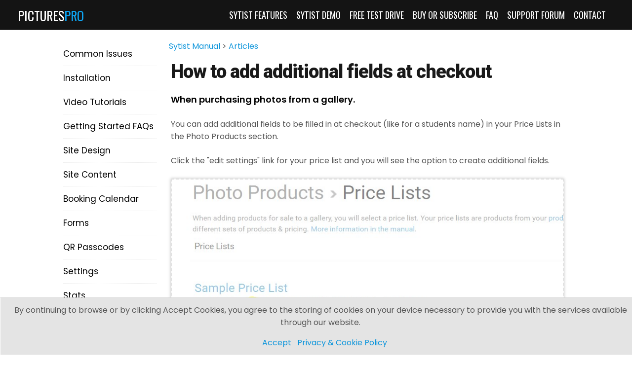

--- FILE ---
content_type: text/html; charset=utf-8
request_url: https://www.picturespro.com/sytist-manual/articles/how-to-add-additional-fields-at-checkout/
body_size: 11178
content:
<!DOCTYPE HTML PUBLIC "-//W3C//DTD HTML 4.01//EN" "http://www.w3.org/TR/html4/strict.dtd">
<HTML  xmlns="http://www.w3.org/1999/xhtml"  xml:lang="en" lang="en">
 <head>
<meta http-equiv="X-UA-Compatible" content="IE=edge,chrome=1">

<meta property="og:title" content="How to add additional fields at checkout  | Sytist Manual  |  Articles | PicturesPro">
<meta property="og:type" content="article">
<meta property="og:url" content="https://www.picturespro.com/sytist-manual/articles/how-to-add-additional-fields-at-checkout/">
<meta property="og:site_name" content="PicturesPro">
<meta property="fb:app_id" content="183796331638638"/>
<meta property="og:description"  content="When purchasing photos from a gallery. You can add additional fields to be filled in at checkout (like for a students name) in your Price Lists in the Photo Products section. Click the &quot;edit settings&quot;" id="sharetext">
 <TITLE>How to add additional fields at checkout  | Sytist Manual  |  Articles | PicturesPro</TITLE>
<meta http-equiv="Page-Enter" content="blendTrans(duration=0.0)" />
<META NAME="Author" CONTENT="">
<META NAME="Keywords" CONTENT="photography website design, sell photos online, client proofing, photographer websites, photo cart, photo proofing, client gallery, online proofing, client galleries, proofing galleries, photography booking calendar ">

<META NAME="Description" CONTENT="When purchasing photos from a gallery. You can add additional fields to be filled in at checkout (like for a students name) in your Price Lists in the Phot">
<meta http-equiv="content-type" content="text/html; charset=utf-8">
<meta name="viewport" content="width=device-width, initial-scale=1.0" />
<meta content="True" name="HandheldFriendly">
<link rel="stylesheet"   type="text/css" media="screen" href="/sy-inc/css/standard.classes.css?b7275171fee7833b33216c067c3940d2" type="text/css">


<script type="text/javascript"></script>
<link rel="stylesheet" type="text/css" href="/sy-layouts/css-75-250816051056.css">


<style>#contentUnderMenu { max-width: 1024px; margin: auto; } </style>

<link rel="stylesheet" href="/sy-misc/includes/picturespro2018v2.css?v=15?b7275171fee7833b33216c067c3940d2" type="text/css">
<link rel="stylesheet" href="/sy-inc/icons/svg/css/sytist.css?b7275171fee7833b33216c067c3940d2">
<link rel="stylesheet" href="/sy-inc/icons/svg/css/animation.css?b7275171fee7833b33216c067c3940d2"><!--[if IE 7]>
<link rel="stylesheet" href="/sy-inc/icons/svg/css/sytist-ie7.css"><![endif]-->
<link href='//fonts.googleapis.com/css?family=Open+Sans:300,600|Oswald:200,400,600,800|Poppins:200,400,600,800|Roboto:400,700,900&display=swap' rel='stylesheet' type='text/css'>

<script src="/sy-inc/js/jquery-1.8.3.min.js"></script>
 <script src="/sy-inc/js/jquery-ui-1.10.3.custom.min.js"></script>

<script language="javascript"  type="text/javascript" src="/sy-inc/js/sytist.js?b7275171fee7833b33216c067c3940d2d"></script>
<script language="javascript"  type="text/javascript" src="/sy-inc/js/slideshow.js?b7275171fee7833b33216c067c3940d2"></script>
<script language="javascript"  type="text/javascript" src="/sy-inc/js/gal.js?b7275171fee7833b33216c067c3940d2a"></script>
<script language="javascript"  type="text/javascript" src="/sy-inc/js/store.js?b7275171fee7833b33216c067c3940d2b"></script>
<script language="javascript"  type="text/javascript" src="/sy-inc/store/manage.packages.js?b7275171fee7833b33216c067c3940d2b"></script>


<script language="javascript"  type="text/javascript" src="/sy-inc/js/page.gallery.js?b7275171fee7833b33216c067c3940d2"></script>
<link rel="stylesheet" href="/sy-inc/css/justified.css?b7275171fee7833b33216c067c3940d2" />
<script src="/sy-inc/js/justified.js?b7275171fee7833b33216c067c3940d2"></script>
  <link href="/sy-inc/video/video-js-6-2-7/video-js.min.css" rel="stylesheet" type="text/css">
  <script src="/sy-inc/video/video-js-6-2-7/video.min.js"></script>

<script>
$(document).ready(function(){
	$('video').each(function() {
		if($(this).hasClass("pf-video")) { } else { 
			$(this).addClass("video-js vjs-default-skin  vjs-big-play-centered");
			videojs($(this).attr("id"), {}, function(){ /* Player (this) is initialized and ready.*/ });
		}
	});
});
startsimpleslideshow();

</script>




<meta name="msvalidate.01" content="1E49DEF4851402E7A55681A66F43F043" />
<html lang = "en">
<script src="https://use.typekit.net/cmd2mkr.js"></script>

<script type="application/ld+json">
{
  "@context": "https://schema.org",
  "@type": "Organization",
  "name": "Sytist",
  "alternateName": "PicturesPro",
  "url": "https://www.picturespro.com/sytist/",
  "logo": "https://www.picturespro.com/sy-misc/sytist-white-50.png",
  "sameAs": "https://www.picturespro.com/"
}
</script>



<!-- Google tag (gtag.js) -->
<script async src="https://www.googletagmanager.com/gtag/js?id=AW-1071109844"></script>
<script>
  window.dataLayer = window.dataLayer || [];
  function gtag(){dataLayer.push(arguments);}
  gtag('js', new Date());

  gtag('config', 'AW-1071109844');
</script>
<link rel="apple-touch-icon" href="/sy-misc/favicons/icon-60.png">
<link rel="apple-touch-icon" sizes="76x76" href="/sy-misc/favicons/icon-76.png">
<link rel="apple-touch-icon" sizes="120x120" href="/sy-misc/favicons/icon-120.png">
<link rel="apple-touch-icon" sizes="152x152" href="/sy-misc/favicons/icon-152.png">
<link rel="apple-touch-icon" sizes="180x180" href="/sy-misc/favicons/icon-180.png"> 
<link rel="icon"  type="image/png"  href="/sy-misc/favicons/icon-16.png">
</head>
<BODY bgcolor="#FFFFFF" >

<div id="vinfo" data-pic-key="" did="1524" sub_id="" thumbPageID="1" keyWord="" kid="" pic_camera_model="" pic_upload_session="" untagged="" view=""  disableNav="0" currentViewPhoto="" thumbsPerPage="" totalPhotos="" orderBy="" acdc="" orientation="" pic_client="" cat_pic_tags="" cat_id="132" mcat_id="65ded5353c5ee48d0b7d48c591b8f430" navtype="" plid="" prodplace=""  prodplacedefault=""  has_package="" has_package_one="" view_package="0"  view_package_only=""  group-id="0" package-id="0" viewing-prods="0" view-photo-fixed="0" store_product_photo="0" viewing-store-photo-prod="0"  product-photo-id="0" need-login="" proofing="" search_length="" passcode="" passcode_did="" search_date="" from_time="" listingpageid="1" page-home="0" package_thumb_photo="" data-slideshow-seconds="4000" data-slideshow-transition="600" data-thumb-type="0">
<div id="ssheader"></div>
<div id="viewcarttop"><div id="viewcartinner"></div></div>
<div id="buybackground"></div>
<div id="splashbackground"></div><div id="splashcontainer"><div id="splashinner"></div></div>
<div id="storeitembackground"></div><div id="storeitemcontainer"><div id="storeiteminner"></div></div>
<script>cursign = '$'; dec = '0'; pformat = '[CURRENCY_SIGN][PRICE]'; tempfolder = ''; ismobile = ''; istablet = ''; truetablet = ''; hmt = 0; lppw = 800; do_not_mobile_menu_when_menu_runs_into_header = 0;
 menup = 'right'; var isslideshow; var norightclick = '0';</script>

<div id="loadingPage"></div>


<div id="page-wrapper" st="0" >
<div id="page-wrapper-inner">



  


<div id="hc" style="width:0; height: 0;"></div>
<div id="gallerysharebg"  data-window="" onclick="closewindowpopup(); return false;" ><div id="accloading"><div class="loadingspinner"></div></div></div>
<div id="headerAndMenu" class="hlr headerheight ">
	<div id="headerAndMenuInner">
		<div id="headerContainer" class="headerheight">
			<div id="header">
				<div class="inner ">
				<p><a href="/"><span class="pplogopictures">PICTURES</span><span  class="pplogopro">PRO</span></a></p></div>
						</div>
		</div>
		<div id="menucontainerouter">
		<div id="topMainMenuContainer">
<div id="topMainMenu">
<ul class="dropdown">
<li><a href="/sytist/"  target="_top" ><span class="the-icons icon-down-open"></span>Sytist Features</a><ul>
												<li><a href="/sytist/" >Overview - Start Here</a></li>
												<li><a href="/sytist/client-gallery-features/" >Customer Galleries</a></li>
												<li><a href="/sytist/password-protecting-individual-photos/" >QR Passcode Photos</a></li>
												<li><a href="/sytist/photography-booking-calendar/" >Booking Calendar</a></li>
												<li><a href="https://www.picturespro.com/sytist/pre-orders-for-school-photography/" >Pre-Order Sales</a></li>
												<li><a href="/sytist/online-photography-contract-signing/" >Contracts</a></li>
												<li><a href="/sytist/wall-designer/" >Wall Designer</a></li>
												<li><a href="https://www.picturespro.com/sytist/wedding-photo-album-proofing/" >Project Proofing</a></li>
												<li><a href="/sytist/green-screen-photo-proofing/" >Green Screen Proofing</a></li>
												<li><a href="https://www.picturespro.com/sytist/photography-websites/" >Design Features</a></li>
												<li><a href="https://www.picturespro.com/sytist/integrated-payment-options/" >Integrated Payment Options</a></li>
												<li><a href="https://www.picturespro.com/sytist/hosting-requirements/" >Hosting Requirements</a></li>
												</ul>
						<li><a href="/sytist/demo/" target="_top" >Sytist Demo</a>
								
			</li><li><a href="/sytist/test-drive/" target="_top" >Free Test Drive</a>
								
			</li><li><a href="/sytist/purchase-or-subscribe/" target="_top" >Buy or Subscribe</a>
								
			</li><li><a href="/sytist/faq/" target="_top" >FAQ</a>
								
			</li><li><a href="/support-forum/sytist/" target="_top" >Support Forum</a>
								
			</li><li><a href="/contact/"  target="_top"  class="menulink" id="menu-1276" did="1276">Contact</a></li><li><a href="https://www.picturespro.com/index.php?view=account"><span class="the-icons icon-user"></span></a></li><li id="viewcartlink" style="display: none;"><a href="/index.php?view=cart" onClick="viewcart(); return false;"><span class="the-icons icon-basket"></span> <span id="cartlinktotal"></span></a></li><li id="checkoutlink" style="display: none;"><a href="https://www.picturespro.com/index.php?view=checkout">Checkout</a></li></ul>
</div><div class="clear"></div>
</div>
		</div>



<div id="mobilemenubuttontop" onclick="showmobilemenu();" style="float: right; position: absolute; right: 8px;"><span class="the-icons icon-menu"></span><span class="menutext">MENU</span></div>

		</div>
	</div>
<!-- <div class="cssClear"></div> -->
<script>
function showmobilemenu() { 
	$("#mobileshare").hide();
	$("#mobile-links").slideToggle(200);
}
function viewcarttouch() { 
	window.location.href="/index.php?view=cart";
}
function contacttouch() { 
	window.location.href="/contact/";
}
function showgalleryshare() { 
	$("#mobile-links").hide();
	$("#mobileshare").slideToggle(200);
}
</script>
<div id="mobilemenu" class="hide">
	<div id="mobile-menu">
		<div id="mobile-menu-inner">
			<div style="float: left; border-right: solid 1px #444444;text-align: center;">
				<div style="padding: 12px;" onclick="showmobilemenu(); return false;">
					<div><span class="the-icons icon-menu"></span></div>
					<div style="margin-top: -4px;"><span style="font-size: 11px;">MENU</span></div>
				</div>
			</div>
			<div style="float: left; border-right: solid 1px #444444; text-align: center;">
				<div style="padding: 12px;" onclick="contacttouch(); return false;">
					<div><span class="the-icons icon-mail"></span></div>
					<div style="margin-top: -4px;"><span style="font-size: 11px;">CONTACT</span></div>
				</div>
			</div>
			
			<div style="float: left; border-right: solid 1px #444444;text-align: center;">
				<div style="padding: 12px;" onclick="showgalleryshare(); return false;">
					<div><span class="the-icons icon-share"></span></div>
					<div style="margin-top: -4px;"><span style="font-size: 11px;">SHARE</span></div>
				</div>
			</div>
						<div style="float: right; border-left: solid 1px #444444;text-align: center;">
				<div style="padding: 12px;" onclick="viewcarttouch(); return false;">
					<div><span class="the-icons icon-basket"></span><span class="cartCircle" style="font-size: 12px !important; line-height: 1em;"><span class="height_fix"></span><span class="content carttotalcircle" style="font-size: 12px; line-height: 1em;"></span></span></div>
					<div style="margin-top: -4px;"><span style="font-size: 11px;">CART</span></div>
				</div>
			</div>

			<div class="clear"></div>
		</div>
		<div class="menu" id="mobile-links">
			<ul>
				<li><a href="/sytist/">SYTIST FEATURES OVERVIEW</a></li>
				<li><a href="/sytist/test-drive/">FREE TEST DRIVE</a></li>
				<li><a href="/sytist/client-gallery-features/">CLIENT & EVENT GALLERIES</a></li>
				<li><a href="/sytist/photography-booking-calendar/">BOOKING CALENDAR</a></li>
				<li><a href="/sytist/pre-orders-for-school-photography/">PRE-ORDERING</a></li>


				<li><a href="/sytist/online-photography-contract-signing/">CONTRACTS</a></li>
				<li><a href="/sytist/wall-designer/">WALL DESIGNER</a></li>
				<li><a href="/sytist/wedding-photo-album-proofing/">PROJECT PROOFING</a></li>
				<li><a href="/sytist/photography-websites/">DESIGN FEATURES</a></li>
				<li><a href="/sytist/integrated-payment-options/">INTEGRATED PAYMENT OPTIONS</a></li>
				<li><a href="/sytist/featured-photographer-websites/">FEATURED WEBSITES</a></li>
				<li><a href="/sytist/hosting-requirements/">HOSTING REQUIREMENTS</a></li>
				<li><a href="/testimonials/">TESTIMONIALS</a></li>
				<li><a href="/sytist/faq/">FAQ</a></li>
				<li><a href="/sytist/demo/">DEMO</a></li>
				<li><a href="/sytist/purchase-or-subscribe/">BUY OR SUBSCRIBE</a></li>
				<li><a href="/support-forum/">SUPPORT</a></li>
				<li><a href="https://www.picturespro.com/index.php?view=account">MY ACCOUNT</a></li>
			</ul>
		</div>

	<!-- Sharing with mobile menu -->

	<div id="mobileshare">
		<div  class="menu">
				<ul>
		<li><span  onclick="sharepage('facebook','https://www.picturespro.com/sytist-manual/articles/how-to-add-additional-fields-at-checkout/','183796331638638','How+to+add+additional+fields+at+checkout+-+PicturesPro','','0','','1524');  return false;"><span class="icon-facebook the-icons"></span>Facebook</span></li>
		<li><span  onclick="sharepage('pinterest','https://www.picturespro.com/sytist-manual/articles/how-to-add-additional-fields-at-checkout/','183796331638638','How+to+add+additional+fields+at+checkout+-+PicturesPro','https://www.picturespro.com','0','','1524');  return false;"><span class="icon-pinterest the-icons"></span>Pinterest</span></li>
		<li><span onclick="sharepage('twitter','https://www.picturespro.com/sytist-manual/articles/how-to-add-additional-fields-at-checkout/','183796331638638','How+to+add+additional+fields+at+checkout+-+PicturesPro','https://www.picturespro.com','0','','1524');  return false;"><span  class="icon-twitter the-icons"></span>Twitter</span></li>
		<li><span onclick="sharepage('email','https://www.picturespro.com/sytist-manual/articles/how-to-add-additional-fields-at-checkout/','','How+to+add+additional+fields+at+checkout+-+PicturesPro','','0','','1524');  return false;"><span  class="icon-mail the-icons"></span>Send Email</span></li>
		</ul>	</div>
	</div>
	<!-- // Sharing with mobile menu -->

	</div>
</div><div id="main_container">
<div id="contentUnderMenu">
<div class="clear" id="tmmb"></div>
<script language="javascript"  type="text/javascript" src="/sy-inc/js/stick-sidebar-scroll.js?b7275171fee7833b33216c067c3940d2b"></script>
<script>
    $(document).ready(function() {
    $.stickysidebarscroll("#stoponscroll",{offset: {top: 120, bottom: 200}});
    });
</script>
<div id="sideMenuContainer" class="hidesmall1024">
	<div id="sideMenu">

			<div class="sidebaritem sidebarcatmenu">
		<ul><li><a href="/sytist-manual/common-issues/">Common Issues</a></li><li><a href="/sytist-manual/installation/">Installation</a></li><li><a href="/sytist-manual/video-tutorials/">Video Tutorials</a></li><li><a href="/sytist-manual/getting-started/">Getting Started FAQs</a></li><li><a href="/sytist-manual/site-design/">Site Design</a></li><li><a href="/sytist-manual/site-content/">Site Content</a></li><li><a href="/sytist-manual/calendar/">Booking Calendar</a></li><li><a href="/sytist-manual/forms/">Forms</a></li><li><a href="/sytist-manual/qr-passcodes/">QR Passcodes</a></li><li><a href="/sytist-manual/settings/">Settings</a></li><li><a href="/sytist-manual/stats/">Stats</a></li><li><a href="/sytist-manual/orders/">Orders</a></li><li><a href="/sytist-manual/photo-products/">Photo Products</a></li><li><a href="/sytist-manual/wall-designer/">Wall Designer</a></li><li><a href="/sytist-manual/people/">People / Accounts</a></li><li><a href="/sytist-manual/coupons/">Coupons</a></li><li><a href="/sytist-manual/administrators/">Administrators</a></li><li><a href="/sytist-manual/reports/">Reports</a></li><li><a href="/sytist-manual/articles/" class="on">Articles</a></li><li style="padding-left: 32px;"><a href="/sytist-manual/articles/pre-register-pre-order/">Pre-Register & Pre-Order</a></li><li style="padding-left: 32px;"><a href="/sytist-manual/articles/screenshot-deterrent/">Screenshot Deterrent</a></li><li style="padding-left: 32px;"><a href="/sytist-manual/articles/adding-a-processing-or-order-fee/">Adding a Processing or Order Fee</a></li><li style="padding-left: 32px;"><a href="/sytist-manual/articles/enabling-paypal-complete-payments-alternative-payment-options/">Enabling PayPal Complete Payments Alternative Payment Options</a></li><li style="padding-left: 32px;"><a href="/sytist-manual/articles/setting-a-default-gallery-preview-photo/">Setting a Default Gallery Preview Photo</a></li><li style="padding-left: 32px;"><a href="/sytist-manual/articles/moving-sub-galleries/">Moving Sub Galleries</a></li><li style="padding-left: 32px;"><a href="/sytist-manual/articles/new-way-for-customers-to-select-photos-for-collections-in-version-47/">New Way For Customers To Select Photos For Collections in Version 4.7</a></li><li style="padding-left: 32px;"><a href="/sytist-manual/articles/downloads-not-getting-taxed/">Downloads Not Getting Taxed</a></li><li style="padding-left: 32px;"><a href="/sytist-manual/articles/downloading-photos-in-zip-file/">Downloading Photos in Zip File, Updated in 4.4</a></li><li style="padding-left: 32px;"><a href="/sytist-manual/articles/pre-order/">Legacy Pre-Order</a></li><li style="padding-left: 32px;"><a href="/sytist-manual/articles/square-getting-credentials/">Square - Getting Credentials </a></li><li style="padding-left: 32px;"><a href="/sytist-manual/articles/changing-the-display-order-of-galleries-or-pages/">Changing the  Display Order of Galleries or Pages</a></li><li style="padding-left: 32px;"><a href="/sytist-manual/articles/paid-access/">Paid Access</a></li><li style="padding-left: 32px;"><a href="/sytist-manual/articles/paypal-checkout/">PayPal Complete Payments</a></li><li style="padding-left: 32px;"><a href="/sytist-manual/articles/new-text-messaging-feature/">Text Messaging Feature</a></li><li style="padding-left: 32px;"><a href="/sytist-manual/articles/creating-customer-accounts/">Creating Customer Accounts</a></li><li style="padding-left: 32px;"><a href="/sytist-manual/articles/customers-make-a-payment-of-any-amount/">Customers Make a Payment of Any Amount</a></li><li style="padding-left: 32px;"><a href="/sytist-manual/articles/custom-order-confirmation-emails-on-a-per-gallery-basis/">Custom Order Confirmation Emails on a Per Gallery Basis</a></li><li style="padding-left: 32px;"><a href="/sytist-manual/articles/passcode-photos-parents-with-multiple-children/">Passcode Photos & Parents With Multiple Children</a></li><li style="padding-left: 32px;"><a href="/sytist-manual/articles/paid-expired-gallery-extensions/">Paid Expired Gallery Extensions</a></li><li style="padding-left: 32px;"><a href="/sytist-manual/articles/gdpr/">GDPR</a></li><li style="padding-left: 32px;"><a href="/sytist-manual/articles/photo-product-labels/">Photo Product Labels</a></li><li style="padding-left: 32px;"><a href="/sytist-manual/articles/default-settings-when-creating-new-galleries/">Default Settings When Creating New Galleries</a></li><li style="padding-left: 32px;"><a href="/sytist-manual/articles/abandoned-shopping-cart-emails/">Automated Abandoned Shopping Cart Reminder Emails</a></li><li style="padding-left: 32px;"><a href="/sytist-manual/articles/how-to-add-additional-fields-at-checkout/" class="on" >How to add additional fields at checkout</a></li><li style="padding-left: 32px;"><a href="/sytist-manual/articles/photographer-favorites/">Photographer Favorites</a></li><li style="padding-left: 32px;"><a href="/sytist-manual/articles/watch-folder/">Watch Folder</a></li><li style="padding-left: 32px;"><a href="/sytist-manual/articles/mysql-month-language/">MySQL month language</a></li><li style="padding-left: 32px;"><a href="/sytist-manual/articles/gallery-exclusive-mode/">Gallery Exclusive Mode</a></li><li style="padding-left: 32px;"><a href="/sytist-manual/articles/new-disable-header-page-masthead/">New Disable Header & Page Masthead</a></li><li style="padding-left: 32px;"><a href="/sytist-manual/articles/image-options/">Image Options</a></li><li style="padding-left: 32px;"><a href="/sytist-manual/articles/using-sytist-just-for-selling-photos/">Using Sytist Just For Selling Photos & Other Features</a></li><li style="padding-left: 32px;"><a href="/sytist-manual/articles/login-with-facebook/">Login with Facebook</a></li><li style="padding-left: 32px;"><a href="/sytist-manual/articles/creating-collections-packages/">Creating Collections / Packages</a></li><li style="padding-left: 32px;"><a href="/sytist-manual/articles/overriding-price-of-individual-photos-in-a-gallery/">Overriding Price of Individual Photos In a Gallery</a></li><li style="padding-left: 32px;"><a href="/sytist-manual/articles/require-customers-to-log-in-to-view-galleries/">Require customers to log in to view galleries</a></li><li style="padding-left: 32px;"><a href="/sytist-manual/articles/creating-store-items/">Creating Store Items</a></li><li style="padding-left: 32px;"><a href="/sytist-manual/articles/gift-print-sizes-in-collections/">Gift Print Sizes in Collections</a></li><li style="padding-left: 32px;"><a href="/sytist-manual/articles/collages-albums-using-collections/">Collages & Albums Using Collections</a></li><li style="padding-left: 32px;"><a href="/sytist-manual/articles/offering-download-photos-with-purchase-of-prints/">Offering Download Photos With Purchase Of Prints</a></li><li style="padding-left: 32px;"><a href="/sytist-manual/articles/green-screen/">Using The Green Screen Photos Feature</a></li><li style="padding-left: 32px;"><a href="/sytist-manual/articles/school-photography-features/">School Photography Features</a></li><li style="padding-left: 32px;"><a href="/sytist-manual/articles/how-to-offer-free-downloads/">How to offer free downloads</a></li><li style="padding-left: 32px;"><a href="/sytist-manual/articles/early-bird-special/">Early Bird Special</a></li><li style="padding-left: 32px;"><a href="/sytist-manual/articles/selecting-multiple-photos/">Selecting Multiple Photos</a></li><li style="padding-left: 32px;"><a href="/sytist-manual/articles/issues-uploading-photos/">Issues uploading photos</a></li><li style="padding-left: 32px;"><a href="/sytist-manual/articles/proofing/">Project Proofing</a></li><li style="padding-left: 32px;"><a href="/sytist-manual/articles/getting-facebook-app-id/">Creating a Facebook APP ID</a></li><li style="padding-left: 32px;"><a href="/sytist-manual/articles/making-sure-your-header-logo-fits-mobile-screens/">Making sure your header / logo fits mobile screens & mobile menu tweaks</a></li><li style="padding-left: 32px;"><a href="/sytist-manual/articles/gallery-owner/">Gallery Owner</a></li><li style="padding-left: 32px;"><a href="/sytist-manual/articles/do-not-allow-download-until-i-upload-a-replacement-file/">Do not allow download until I upload a replacement file</a></li><li style="padding-left: 32px;"><a href="/sytist-manual/articles/assigning-a-price-list-to-a-customer/">Assigning a Price List to a Customer</a></li><li style="padding-left: 32px;"><a href="/sytist-manual/articles/replacing-photos/">Replacing Photos</a></li><li style="padding-left: 32px;"><a href="/sytist-manual/articles/sorting-photos-by-time-blocks/">Sorting Photos by Time Blocks</a></li><li style="padding-left: 32px;"><a href="/sytist-manual/articles/moving-photos/">Moving Photos</a></li><li style="padding-left: 32px;"><a href="/sytist-manual/articles/registries/">Registries</a></li><li style="padding-left: 32px;"><a href="/sytist-manual/articles/image-sharpening/">Image Sharpening</a></li><li style="padding-left: 32px;"><a href="/sytist-manual/articles/setting-the-defaults-photo-display-settings/">Setting the defaults photo display settings</a></li><li style="padding-left: 32px;"><a href="/sytist-manual/articles/compare-photos-in-a-gallery/">Compare Photos in a Gallery</a></li><li style="padding-left: 32px;"><a href="/sytist-manual/articles/changing-facebook-comments-language/">Changing Facebook Comments & Like Language</a></li><li style="padding-left: 32px;"><a href="/sytist-manual/articles/batch-editing-pages-galleries/">Batch Editing Pages / Galleries</a></li><li style="padding-left: 32px;"><a href="/sytist-manual/articles/price-list-display-when-viewing-photos/">Price List Display When Viewing Photos</a></li><li style="padding-left: 32px;"><a href="/sytist-manual/articles/password-protecting-individual-photos-in-a-gallery/">Passcode Photos: Password Protecting Individual Photos in a Gallery</a></li><li style="padding-left: 32px;"><a href="/sytist-manual/articles/total-photos-sold-from-a-gallery/">Total Photos Sold From a Gallery</a></li><li style="padding-left: 32px;"><a href="/sytist-manual/articles/icons-in-menu/">Icons in menu</a></li><li style="padding-left: 32px;"><a href="/sytist-manual/articles/hosting-photos-on-amazon-s3/">Hosting Photos on Amazon S3</a></li><li style="padding-left: 32px;"><a href="/sytist-manual/articles/enable-social-share-for-photos/">Enable  / Disable Social Share, Favorites & Compare for Photos</a></li><li style="padding-left: 32px;"><a href="/sytist-manual/articles/photo-resize-quality-setting/">Photo Resize Quality Setting</a></li><li style="padding-left: 32px;"><a href="/sytist-manual/articles/uploading-from-lightroom/">Uploading From Lightroom with FTP Export</a></li><li style="padding-left: 32px;"><a href="/sytist-manual/articles/password-protecting-sub-galleries-csv/">Password Protecting Sub Galleries - CSV</a></li><li style="padding-left: 32px;"><a href="/sytist-manual/articles/search-engine-tips/">Search Engine Tips</a></li><li style="padding-left: 32px;"><a href="/sytist-manual/articles/mailchimp/">MailChimp</a></li><li style="padding-left: 32px;"><a href="/sytist-manual/articles/custom-favicon-for-each-gallery/">Custom Favicon For Each Gallery</a></li><li style="padding-left: 32px;"><a href="/sytist-manual/articles/blocking-ip-addresses/">Blocking IP addresses / Spam Bots</a></li><li style="padding-left: 32px;"><a href="/sytist-manual/articles/session-fees/">Selling Services, Session Fees, etc ... </a></li><li style="padding-left: 32px;"><a href="/sytist-manual/articles/date-language/">Date & Time: Changing Language & Time Format</a></li><li style="padding-left: 32px;"><a href="/sytist-manual/articles/uploading-photos-with-ftp/">Uploading photos with FTP</a></li><li style="padding-left: 32px;"><a href="/sytist-manual/articles/stock-photography-section/">Stock/Art Section</a></li><li style="padding-left: 32px;"><a href="/sytist-manual/articles/css-tweeks/">CSS Tweeks</a></li><li style="padding-left: 32px;"><a href="/sytist-manual/articles/installing-on-cpanel-hosting-and-using-a-temporary-url/">Installing on cPanel hosting and using a temporary URL</a></li><li style="padding-left: 32px;"><a href="/sytist-manual/articles/exporting-importing-database/">Exporting / Importing Database</a></li><li><a href="/sytist-manual/all-photos/">All Photos</a></li><li><a href="/sytist-manual/change-log/">Changelog</a></li></ul>		</div>
	
		




</div>
</div>

	<div id="pageContentContainer" class=" content-1524 pagecontentarea   ">

 






<div id="manualpage">

 <a href="/sytist-manual/">Sytist Manual</a> > <a href="/sytist-manual/articles/">Articles</a>  
	<div class="title"><h1>How to add additional fields at checkout</h1></div>
	<div class="text"><p><strong><span style="font-size: 18px;" rel="font-size: 18px;">When purchasing photos from a gallery.</span></strong>
</p><p>You can add additional fields to be filled in at checkout (like for a students name) in your Price Lists in the Photo Products section.<br>
</p><p>Click the "edit settings" link for your price list and you will see the option to create additional fields.
</p><p><img src="/sy-misc/how-to-add-additional-fields-at-checkout/20161103083021-11-03a.jpg" rel="max-width: 858px; max-height: 297px; width: 100%; height: auto; margin: auto; display: block;" style="max-width: 858px; max-height: 297px; width: 100%; height: auto; margin: auto; display: block; border: dashed 2px #c4c4c4;">
</p><p><img src="/sy-misc/how-to-add-additional-fields-at-checkout/20161103083031-11-03b.jpg" rel="max-width: 956px; max-height: 424px; width: 100%; height: auto; margin: auto; display: block;" style="max-width: 956px; max-height: 424px; width: 100%; height: auto; margin: auto; display: block;  border: dashed 2px #c4c4c4;">
</p><p><span style="font-size: 18px;" rel="font-size: 18px;"><strong>&nbsp; &nbsp; &nbsp;</strong></span></p><p><span style="font-size: 18px;" rel="font-size: 18px;"><strong>When pre-selling packages</strong></span>
</p><p>If you are pre-selling packages, you can create options for this in your pre-sell product by clicking &nbsp;Options and creating a text field option. (<a href="http://www.picturespro.com/sytist-manual/articles/setting-up-a-section-for-pre-sell-packages/" target="_blank">Also see setting up a section for pre-selling packages</a>).
</p><p><img src="/sy-misc/how-to-add-additional-fields-at-checkout/20161103125002-11-03f.jpg" style="max-width: 900px; width: 100%; height: auto; margin: auto; display: block;  border: dashed 2px #c4c4c4;" rel="max-width: 900px; width: 100%; height: auto; margin: auto; display: block;  border: dashed 2px #c4c4c4;">
</p><div class="gallerybuttonsmenu"></div>		<div id="contentcontainer"></div>

	
	


<script>
var isslideshow = false;
	var clickenlarge = false;
	var add_margin_page = 0;

	if(clickenlarge == true) { 
/*
	 $(document).ready(function(){
		$(".photoHidden").click(function() {
				var this_id = this.id;
				showImage(this_id);

		});

	 });
*/
}
</script>

<script>
 $(document).ready(function(){

	var elems = $(".photo");
	var lastID = elems.length - 1;


	$(".photo").each(function(i){
		var this_id = this.id;
		$("#"+this_id).imagesLoaded(function() {
			getCaption(this_id);
		});
 	});
});

</script>

<script>
 $(document).ready(function(){

	var elems = $(".photocontainer");
	var lastID = elems.length - 1;



 });

</script>

<div>&nbsp;</div>
<div id="photoScrollerContainer">

<!-- 
<div id="page-2" style="display: none;">
</div>
-->
<div id="listPhotos"></div>
<div id="endpage"></div>
</div>
<div id="photoBGContainer" style="display: none;" ><div id="photoBG" ></div></div>
</div>
	<div class="clear"></div>
	<div class="share center"><div id="socialShare">
<div class="clear"></div></div>
	</div>
</div>



	<div>&nbsp;</div>



	

<div id="endpagelistings" style="position: absolute;"></div>
<div id="listingpage-2" style="display: none; width: 100%; height: 30px;" class="thumbPageLoading"></div>

<div id="endpagelistings" style="position: absolute;"></div>
<div id="listingpage-2" style="display: none; width: 100%; height: 30px;" class="thumbPageLoading"></div>

</div>
<div class="cssClear"></div>
<script>
var pid = '';
var date_id = '1524';
var afc = '';
var page_viewed = 'page||1524';
</script>
<script language="javascript">
$(document).ready(new function() {
	var ref=""+escape(top.document.referrer); 
	var colord = window.screen.colorDepth; 
	var res = window.screen.width + "x" + window.screen.height;
	var ptitle=document.title.replace(/&/g,'and'); 	
	var ptitle = addslashes(ptitle);
	var ptitle = escape(ptitle);
	var cururl=location.href;
	var reff=document.referrer;
	var reff=reff.replace("http://",''); 	
	var reff=reff.replace("https://",''); 	
	var reff=reff.replace("sub_id",'from_sub_id'); 	


			$.get("/sy-vstats.php?res=" + res + "&colord=" + colord + "&page_viewed=page||1524&date_id=1524&sub_id=&reff=" + reff + "&js=yes&pid=&afc=", function(data) { });

});
</script><noscript></noscript>
								<div id="mlsignuppopup" class="hide">
			<div id="signupcontainerbl" class="signupcontainerbl" style=" background: #000000;">
				<div class="signupcontainerblinner" style="color: #EFEFEF;">
				<div style="float: right;" id="emailsignupcancel"><span class="the-icons icon-cancel" onclick="closeemailsignup();" style="color: #EFEFEF; "></span></div>
				<div class="clear"></div>
				<style>
.fsignupcontainer {  } 
.fsignupcontainerinner { text-align: center;  }

</style>
	<div id="fsignupcontainer" class="fsignupcontainer">
		<div class="fsignupcontainerinner">
			<div id="popemformcontainer">
				<div class="pc"><p>Sign up for email promotions.</p></div>
				<div>
				<form method="POST" name="popemform" id="popemform" action="index.php" onSubmit="emailsignup('popems','popemrequired','popemform','popemerror','popemerror','popemformcontainer','popemformsuccess'); return false;" data-required-missing="Please fill in the required fields." data-invalid-email="The email address you entered does not seem to be formatted correctly. Please check your email address.">
						<div class="pc"><input type="email"  id="enter_email" size="20" value="Email Address" class="defaultfield popems popemrequired field100 popemerror" style="max-width: 300px;" default="Email Address"> </div>
												
						
						
						<div class="pc submitdiv"><input type="submit" name="submit" class="submit" value="Sign Up"></div>
						<div class="pc spinner24 submitsaving hide"></div>

					<div class="hide error" id="popemerror"></div>
				<div class="cssClear"></div>
								<div class="pc"><p><i>Your information is safe with us and won't be shared.</i></p></div>
								<input type="hidden" class="popems" name="action" id="action" value="emailsignup">
				<input type="hidden" class="popems"  id="did" value="1524">
				<input type="hidden" class="popems" name="elocation" id="elocation" value="pop">

				</form>
				</div>
									<div class="center pc"><a href="" onclick="closeemailsignup(); return false;">no thanks</a></div>
							</div>
			<div id="popemformsuccess" class="hide  center">
				<div class="pc"><p>Thank you for signing up!</p></div>
							<div class="center pc"><a href="" onclick="closeemailsignup(); return false;">Close</a></div>
				<div>&nbsp;</div>
					</div>
	</div>
</div>
				
			</div>
		</div>
	</div>
	
</div></div></div>	<div id="footer" >
		<div id="footerinner">
			</div></div></div>
<div style="" id="outfooter">
<div style="max-width: 1200px; width: 100%; margin: auto;">
<div class="nofloatsmallleft col">
<ul>
<li><a href="/sytist/" style="font-weight: 600;">Sytist</a></li>
<li><a href="/sytist/">Features</a></li>
<li><a href="/sytist/demo/">Demo</a></li>
<li><a href="/sytist/faq/">FAQ</a></li>
<li><a href="/sytist/hosting-requirements/">Self-Hosting Requirements</a></li>
<li><a href="/sytist/integrated-payment-options/">Integrated Payment Options</a></li>
<li><a href="/buy/sytist/">Buy Now</a></li>
</ul>
</div>
<div class="nofloatsmallleft col">

</div><div class="nofloatsmallleft col">
<ul>

<li><a href="/" style="font-weight: 600;">PicturesPro</a></li>
<li><a href="/contact/">Contact</a></li>
<li><a href="https://www.picturespro.com/index.php?view=account">My Account</a></li>
<li><a href="/testimonials/">Testimonials</a></li>
<li><a href="/privacy/">Privacy</a></li>
<li><a href="http://www.facebook.com/4sytist/" target="_blank">Sytist on Facebook</a></li>
<li><a href="/photo-cart/">Photo Cart (retired)</a></li>
<li><a href="/">Home</a></li>
</ul>
</div>
<div class="nofloatsmallleft col">
<ul>
<li><a href="/support-forum/sytist/">Sytist Support Forum</a></li>
<li><a href="/sytist-manual/">Sytist Manual</a></li>
<li><a href="/sytist-manual/video-tutorials/">Sytist Video Tutorials</a></li>
<li><a href="/sytist-manual/articles/">Sytist Articles</a></li>

</ul>
</div>
<div class="nofloatsmallleft col">

</div>
<div class="clear"></div>
<div class="pc center" style="margin-top: 16px;">©2003 - 2021 Grissett, LLC. All Rights Reserved.</div>
</div></div>	</div>
</div><!-- <div id="footerSpacer"></div> -->
<script>

 $(document).ready(function(){
	if(norightclick == '1') { 
		disablerightclick();
	}
	$(".preview").hover(
	  function () {
		$(this).find('.quickview').show();
	  },
	  function () {
		$(this).find('.quickview').hide();
	  }
	);

	 mytips(".tip","tooltip");
	 $(".searchlink").append($("#searchformhtml").html());
	$(".searchlink").hover(
	  function () {
		$(this).find('.searchform').slideDown(100);
	  },
	  function () {
		$(this).find('.searchform').slideUp(100);
	  }
	);

	adjustsite();
						 menuPosition('headerAndMenu','hc');
			$(window).resize(function() {
		adjustsite();
									 menuPosition('headerAndMenu','hc');
						});

	setInterval(function() {
		$.get('/sy-inc/refresh.php', function(data) { });
	}, 600000);


			
	onphotoheightperc = 1;
	onphotominwidth = 320;
	onphotoperrow = Math.floor($("#listing-onphoto").width() / onphotominwidth);
	if(onphotoperrow <=0) { 
		onphotoperrow = 1;
	}

	onphotomargin = 14 * (2 * onphotoperrow)+1;
	onphotonewwidth = ($("#listing-onphoto").width() - onphotomargin) / onphotoperrow;
	onphotonewheight = (($("#listing-onphoto").width() - onphotomargin) / onphotoperrow) * onphotoheightperc;
	placeonphoto(onphotoheightperc,onphotominwidth,onphotoperrow,onphotomargin,onphotonewwidth,onphotonewheight);

	
	tlheightperc = 1.22;
		tlminwidth = 284;
	
	tlperrow = Math.floor($("#listing-thumbnail").width() / tlminwidth);
	tlmargin = 21 * (2 * tlperrow)+1;
	tlnewwidth = ($("#listing-thumbnail").width() - tlmargin) / tlperrow;
	placethumblisting(tlnewwidth);

		tlheightperc = 1.22;
		tlminwidth = 252;
		tlperrow = Math.floor($("#listing-stacked").width() / tlminwidth);
	tlmargin = 5 * (2 * tlperrow)+1;
	tltotalmargin = 13;
	tlnewwidth = ($("#listing-stacked").width() - tlmargin) / tlperrow;
	placestackedlisting(tlnewwidth);


    (function ($){
      var handler = $('#listing-stacked .preview');
      handler.wookmark({
		container: $('#listing-stacked'), // Optional, used for some extra CSS styling
		align: "left",
		offset: 8, // Optional, the distance between grid items
		outerOffset: 0 // Optional, the distance to the containers border
		// itemWidth: Math.abs(tlnewwidth) + Math.abs(tltotalmargin) // Optional, the width of a grid item
      });
      
    })(jQuery);

	$(window).resize(function() {
	resizelistings();
	});
 });

function resizelistings() { 
		onphotoheightperc = 1;
		onphotominwidth = 320;
		onphotoperrow = Math.floor($("#listing-onphoto").width() / onphotominwidth);
		if(onphotoperrow <=0) { 
			onphotoperrow = 1;
		}
		onphotomargin = 14 * (2 * onphotoperrow)+1;
		onphotonewwidth = ($("#listing-onphoto").width() - onphotomargin) / onphotoperrow;
		onphotonewheight = (($("#listing-onphoto").width() - onphotomargin) / onphotoperrow) * onphotoheightperc;
		placeonphoto(onphotoheightperc,onphotominwidth,onphotoperrow,onphotomargin,onphotonewwidth,onphotonewheight);

	
		tlheightperc = 1.22;
		tlminwidth = 284;
		tlperrow = Math.floor($("#listing-thumbnail").width() / tlminwidth);
		tlmargin = 21 * (2 * tlperrow)+1;
		tlnewwidth = ($("#listing-thumbnail").width() - tlmargin) / tlperrow;
		placethumblisting(tlnewwidth);

	
		tlheightperc = 1.22;
				tlminwidth = 252;
				tlperrow = Math.floor($("#listing-stacked").width() / tlminwidth);
		tlmargin = 5 * (2 * tlperrow)+1;
		tlnewwidth = ($("#listing-stacked").width() - tlmargin) / tlperrow;
		placestackedlisting(tlnewwidth);
		(function ($){
		  var handler = $('#listing-stacked .preview');
		  handler.wookmark({
			container: $('#listing-stacked'), // Optional, used for some extra CSS styling
			align: "left",
			offset: 8, // Optional, the distance between grid items
			outerOffset: 0 // Optional, the distance to the containers border
			// itemWidth: Math.abs(tlnewwidth) + Math.abs(tltotalmargin) // Optional, the width of a grid item
		  });
		  
		})(jQuery);

}
</script>
<script>

 $(document).ready(function(){
	if(document.location.hash) { 
	//	$("#log").show().append(document.location.hash+" - load<br>")

		photo = document.location.hash;
		photo = photo.replace("#","");
		p = photo.split("=");
		if(p[0] == "photo") { 
			if(p[1] !== "thumbs") { 
				if(p[0] == "gti") { 
					closecomparephotos();
				}
				if(photo !== "_=_" && photo !== "splash") { 
					window.setTimeout(function(){   
						newloadsytistphoto(p[1])
					},1000);
				}
			}
		}
	}
	jQuery(window).hashchange(function() {
	//	$("#log").show().append(document.location.hash+" - change<br>")

		closemanagepackageproduct();

		if(!document.location.hash) { 
			if($("body").attr("data-last-photo-view") !== "") { 
				closephotoview(1);
			}
		}

		photo = document.location.hash;
		photo = photo.replace("#","");
		p = photo.split("=");
		if(p[0] == "photo") { 

			if(p[0] == "photo" || p[0] == "gti") { 
				if(p[1] == "thumbs" || p[1] == "") { 
					closephotoview(1);
					closestockphoto()
				} else { 
					 if($("#slideshow").attr("disablenav") !== "1" && ($("#slideshow").attr("curphoto") !== p[1] || $("#slideshow").attr("fullscreen") !== 1 || $("#slideshow").attr("comparephotos") == 1)) { 
						newloadsytistphoto(p[1]);
					 }
					closecomparephotos();
				}
			}
		}
	});

});


</script>
		<div id="cookiewarning">
		<div class="pc"><p>By continuing to browse or by clicking Accept Cookies, you agree to the storing of cookies on your device necessary to provide you with the services available through our website.</p>  &nbsp;  &nbsp; <a href="" onclick="acceptcookie(); return false">Accept</a> &nbsp; <a href="/privacy/">Privacy & Cookie Policy</a></div>
		</div>
		<script>
		function acceptcookie() { 
			$.get(tempfolder+"/sy-inc/store/store_cart_actions.php?action=acceptcookies", function(data) {
				$("#cookiewarning").slideUp(300);
			});
		}
		</script>
		<div id="loadingMore">Loading More Photos</div>
<div id="gototop" onclick="gototop();">Scroll To Top</div>
<div id="photo-preview">
	<div style="padding: 8px; position: relative; display: block;">
	<div id="photo-preview-title" class="pc"></div>
	<div id="photo-preview-photo" ></div>
	<div id="photo-preview-caption" class="pc"></div>
	<div id="photo-preview-filename" class="pc"></div>
	<div id="photo-preview-keywords" class="pc"></div>
	</div>
</div>
</div>
<div id="comparephotos">
		<div id="comparenav">
			<div id="comparenavinner"><a href="" onclick="closecomparephotos(); return false;">Close</a> | <a href="" onclick="closecomparephotos('1'); return false;">Clear All & Close</a></div>
		</div>
	</div>
	<div id="comparephotosdisplaycontainer" class="compareinner">
		<div id="comparephotosdisplay">
		</div>
	</div>
	







<div id="photoproductsnexttophotobg"></div>
<div id="photoproductsnexttophoto">
	<div class="inner photoproductsnexttophoto"></div>
 </div>
<div id="searchformhtml" class="hide">
	<div class="searchform hide">
	<form method="get" name="searchform" action="/index.php">
	<input type="text" name="q" size="20" value="">
	<input type="hidden" name="view" value="search">
	<input type="submit" name="submit" value="Search" class="submit">
	</form>
	</div>
</div>
<div id="log" style="display: none; position: fixed; top:0; left: 0; background: #000000; color: #FFFFFF; z-index: 10001;"></div>
<div id="enlargephoto" class="zoomCur"></div>
<div id="photoprods">
<div id="closebuyphototab" class="closewindow" onclick="closebuyphoto(); return false;"><div class="inner">Close Window</div></div>
<div id="closebuyphoto"  class="closewindow" style="display: none; position: absolute; right: -32px; top: -12px;"><span  onclick="closebuyphoto(); return false;" class="icon-cancel-circled the-icons" style=" font-size: 48px;"></span></div>
<div id="photoprodsinner"></div>
</div>
<div id="photocrop">
<div id="photocropinner"></div>
</div>
<div id="loading">Loading</div>
<div id="photopackagecontainer" status="0">
<div id="closeaddtopackage" style="display: none; position: absolute; right: -32px; top: -12px;"><span  onclick="closeaddtopackage(); return false;" class="icon-cancel-circled the-icons" style=" font-size: 48px;"></span></div>
	<div id="photopackageinner"></div>
</div>
<div id="roomuploadbackground"></div>
<div id="sidethumbsbg"></div>
<div id="sidethumbs">
<div  id="sidethumbsclose" onclick="sidethumbsclose();" >
	<div style="padding: 8px;"><span class="the-icons icon-cancel">Close</span></div>
</div>
	<div id="sidethumbsinner">
	
	</div>
	<div class="clear"></div>
</div>
<script src="/sy-inc/js/magnify.js"></script>
</body>
</html>